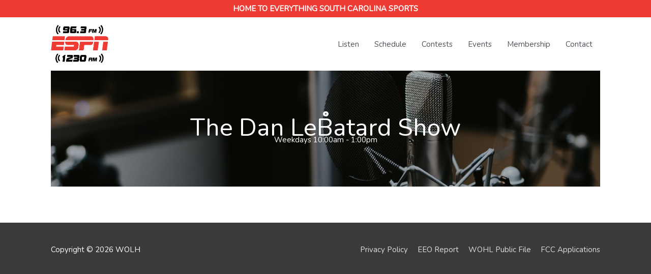

--- FILE ---
content_type: text/css
request_url: https://cbpdradio.com/wolh/wp-content/themes/community-broadcasters/style.css?ver=1.0.0
body_size: -379
content:
/**
Theme Name: Community Broadcasters
Author: Alex Mansfield
Author URI: http://wpastra.com/about/
Description: WordPress theme for Community Broadcasters
Version: 1.0.0
License: GNU General Public License v2 or later
License URI: http://www.gnu.org/licenses/gpl-2.0.html
Text Domain: community-broadcasters
Template: astra
*/

.cb-slider {
	line-height: 0 !important;
	font-size: 0;
}

.site-branding .custom-logo {
	height: 75px;
	width: auto
}